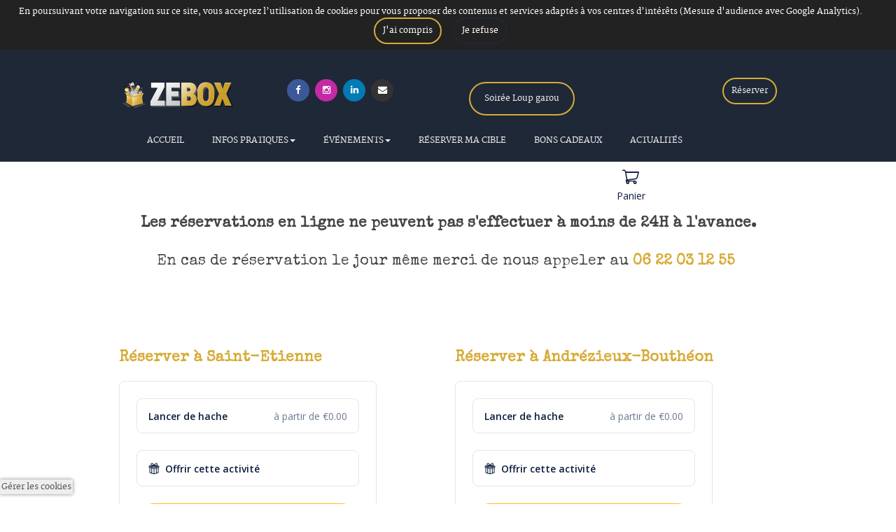

--- FILE ---
content_type: text/html; charset=utf-8
request_url: https://www.clashdehaches.com/8/reservation
body_size: 14065
content:
<!DOCTYPE html><html lang="fr"><head><!-- Meta Pixel Code -->
<script>
  !function(f,b,e,v,n,t,s)
  {if(f.fbq)return;n=f.fbq=function(){n.callMethod?
  n.callMethod.apply(n,arguments):n.queue.push(arguments)};
  if(!f._fbq)f._fbq=n;n.push=n;n.loaded=!0;n.version='2.0';
  n.queue=[];t=b.createElement(e);t.async=!0;
  t.src=v;s=b.getElementsByTagName(e)[0];
  s.parentNode.insertBefore(t,s)}(window, document,'script',
  'https://connect.facebook.net/en_US/fbevents.js');
  fbq('init', '391601912738593');
  fbq('track', 'PageView');
</script>
<noscript><img height="1" width="1" style="display:none"
  src="https://www.facebook.com/tr?id=391601912738593&ev=PageView&noscript=1"
/></noscript>
<!-- End Meta Pixel Code -->
<script src="https://cart.guidap.net/v1/" async defer data-token="znxiNpQkj3bmUH18WVaScCAGe7MoyF2DIslJ" data-lang="fr" data-currency="EUR"></script>
<title>Réservation Lancer de haches Saint Etienne</title><link href="https://www.clashdehaches.com/8/reservation" rel="canonical" /><link href="https://4ccdc9a8e185701e75a3-4451bd9bce9fd13ea2075ea05d267fbb.ssl.cf1.rackcdn.com/icons/touch/1638393785/apple-touch-icon.png" rel="apple-touch-icon" /><meta content="dff22e6d" name="x-public-id" /><meta content="Réserver une cible, un créneau pour votre séance de lancer de haches à Saint Etienne" name="description" /><meta content="fr" name="language" /><meta charset="utf-8" /><meta content="Orson.io" name="generator" /><meta content="width=device-width" name="viewport" /><meta content="yes" name="apple-mobile-web-app-capable" /><meta content="black-translucent" name="apple-mobile-web-app-status-bar-style" /><meta content="true" name="HandheldFriendly" /><meta content="width" name="MobileOptimized" /><script src="https://www.google.com/recaptcha/api.js?render="></script><link href="data:image/png;base64, iVBORw0KGgoAAAANSUhEUgAAADAAAAAwCAYAAABXAvmHAAAABmJLR0QA/wD/
AP+gvaeTAAAQaUlEQVRo3tWae7BddXXHP+v3++19HveV3OTG5Ca5CcnNO0BC
EBBEQkhADFVAGoXCjCiltj5a+tDqH51OHR/TGad1nCLSOoqi6FSwai1VfAAF
1CIhL5IASYDcJCQk95Gbe+85Z+/fo3/89jm5ZBCCtjN1/3PP3HPOPmv91nd9
13etteF3/JLf9gad3Qua96kC9Un3DUAPMAaMjQ7t+//jwCSjFeCAmcDngPHi
I10EcoSzgV8CdwD7gBEgA/jfcuh1O1AYPwv4U2Ae8F/A2cAthUMopdDGgIB3
Hu/9SAjhMCFsCSH8t4j0AE8D36KI2m/q0OtyoDAe4I+B2wtjvTYGkyRKlCCi
aP6FQAghfiOA9w6b5+SNjBDCKPAY8H3gQWA/0ADKRNiF03HqtB2YZPxq4Isi
8sZSpUxaLqOUwvuA965lsFJq0u0DwXtEKbTW2NzSqNcJ3hO8z5xzo8CWIhqd
wCeBH51OZMzrMF4BK4B/0cacU26rYpIE7zzW2tZnlShCcfLeWbz3iAhKKYJz
2NwiIiSlNP5fVOqcm5416utdbpsH4IrojL2Wbfq1DC9VpgKkwFuBLydpurzS
3ibBx1NVSkW4BBARUEJwHmctSmlEQGtNCOC9xxhTQEwQIqxEhHKlgklSvPd4
70sFrEZLlam+VJnqG7Xh1+9AYXwn8FngY9qYuZW2NrF5jk4MSmtACMGDgNKG
almhxSIqZcXyJfTMmM7w8CiVMlQqCVnuC/AKSmuUMSilcM5hjCEtl/HOt3nn
3gpcBwwBT5UqU3klJ36tA5MwfynwSW3MlHK1inMWkyaEECMQiJg3SYK1lvMW
e66+fDWHR1KuvGIdM2e+gWODQ9x4VT+SvchzRwQRCD7CTEnME601zjkIgbRc
Fu9cl3euFxgF7gf8aTswOWFF5O/LbdUF1Y52vHOIUogIwXucdWhjMCbB2pxy
qcS5F6zjpps/yKKFc/jCP3+ZnTt38tE/u4VLN7yTnXuH2bNvAB8CJjGICK7I
HykcaR5MkqbYPCeEsAQ4CjzxSlHQr2J8P/DVcrVyXrlaxWYZICd/yEVWUUph
85ze2TP56F98gA++/xa27niW55+8m2UzDrC0t4FrDOIri3jve25k5swZbN+x
i+MjoyilMElSwJB4/8IJQhHVPE8JYWoRhbFTnVCvYHwZWA98KS2V1qTlCnlh
fAieEIrEVQpfsIo2mhOjYygRBoeGufNLd3PXd7axbJ5mVX/CXfdt4/Y77+Kl
o8fQSlGr1dFGEwBrc0IIaKPRWiNKUEoTQkCUUG1vR5S6EPhHYNqrQqhI2suB
b5okWVJuq0IIIILLLSYx6CQhOBdZxTmU1gTvyfKcbTt2sfe5/Wzbupl3rVXk
NlDPYN5Mw0Obh3l+4Aj3fvcHHD02SJE6aKMREWyeA/HkQwgoHaEqSgGIs7YH
uBc4OjkCcsrpA3xGKfXRamdHpEYl5I0GJk2LguVbN85qNUQUOjGIKEIIGOW4
dWPCglmaz347x3n482s1Bwc9d3zf0rCC1hoICIIraNQkCVmt3oqsKEEb08qJ
iRNjx0II64Dtk4ubOsX4tcCNJk1bksBZizaxYIVQYFUUNncobWJ0XMC5WIQ6
2w3WCZ/7N8sLRzwDRyyf/64jc5qOqsJ7cM4REFwIsRh6sHlkN+89PoAoRZ5l
KKVQWqON6Q4hXHCKvRFCBXQEuA3YkJbLsUpqXRju0cawaHbgXWsNb1oWK+vA
S5be6YrlfcJLx+OZ1jPYsk+YaMCGcwx9sxJ27g88vtuCKC5fo7n6Ik3/rMDg
mKaReS5dpTkxnjNe1/R2By5cmTJwxGJdaLGeIGLzvAHcB4QmjNQkb24BblJK
YYwmBI93LjIOwpxpnr/6fUNfD3S2wYfeIVx8pmHJ7MDNVyZUUilwLeS5o6fT
8/6rFDdfLnRWAqDYeL7mpg0GrRXnL9N86B2aWdMN11+qmD8DarWMxXMT3r1W
095mUEo31SwmTRCllocQeifn7WQWmg1MTUqlInEiG2itEVFcvBImGvCJr2V8
4ms5D2/3XLraUK0ksS4UYReJkmHBLEiM0FWFOT0CwbF6ITy0JedT37B89tuO
PPe0mTrOBYJorAfnY2mMEI7mBe9j1VZquYj8JVBqHryalBDfE5FjSSltUViE
jkarwOK+lO37LGOZBhHufRS+/hOL9wFCiNU1BEIApYSV8w07X/AcHAwsn29Q
SYl9LwbeuFRxxZrAiRr87VcmeHEYtII1ixTveHOZc/qLQhkC0ixwITpRCL1L
gClNo03hSQdwoyjV2SzpsWAJiGC0opIKtUyhFCgJHBmyHHKKBTPjzeN3EoL3
dLQlLJ6reGSHp2eKYtEsi/jAvY+AEuHGDSmbcvjqjwI7nrNoLbz5TMNZC6Gr
CvU8cqwoRXAWURIpu2AoWiR8EkI3AR9WSqXNsIlSReEKeIR6Dp3tuij3MK0d
lvQpkkQhWqO0wXuP84HudkdvNyzvg/kzAgtmaTorlvaq4es/dXzkzpwnnoX3
vS1l1jRFlnm+/EDgtjtyvvLDHOdCCzoikYWcc6TlEsAcoPdUB+YDmgIGkwtE
PF3Y92JgWZ/QXo7vb7pEc9NlGqVjVMrG0VYWEh3o71UoFUiT2Oh0VBX9sw23
XhnYeEGJg8ccD2/LKSXQ1W4IQL0BYzWoNaJaVSr2FSIU3V2hXrVqBxY06bTZ
0HwJWBd8WBO8bxZEhIhFBB7e7nnLmcLHr9dMNIRlcwNf/IFDa5jdrfm796Qg
wta9impZsXWP41P3WEqp8MmbYUGv5qn9imsvEvp7S/T1BPYechweBqNjvkVj
QQh476Ok8B4hVmZicpfAX1TQKbqoAYNAt4isb0plpYpEEkEpYfhEYPd+R88U
hXOBex9x/GJXoJYFnj/s2XtYs+dg4NkDjpdGYPMzjheHwDlhaAyOHg/8fBcM
jVq62wO79gv3/MxxdNgyXoc9h4QTEx4fhGOjwp5D8XWMghTGC9bmeOc7gIeB
ozKpsq0Xpe5r6+zocNaSpCWC9/gQu6gsy3AuFDUiYK0jTWL4nY+6KC2VkOBY
3a8oJ4EDg1BveJbOMwyOWHYPQO5iFxYQVAHZPLOkqWmxmCmlKEDr2Og0iUUb
Q+3EGFmj0UTNrZN74j3B+yFnbYc0lSex4fDes3L5UubMnsWOnbuZM7uXSrnM
409swSSG885dzcjwCE9u3YEXhdZQz6FvhnB8XNE3QxivKUSBOMfSJf2cMW9u
0dHB7t3PMHZijA3r1zI8PMLAoRfZs/d5fJGPTcqRiK/mNQj4yYVsEHg+qzdQ
WuGsK+pBFHB9c3u57pqNCMLKZYu58opLCd6jleKP3ncj69a+GWst3uZM1B2p
CTwzYDl0zPPMQM5EIxCCJ7eWKV2d/MG7r6V7aherz17BVRsv570330CtVmPZ
0kX8zV/fRrVSPpnM3hfsF/DO+QL/n4eXTyUCYL33iNLgcgTBu/jlnbueYemS
RRw4dJindj5No5ExNj6B0pp6vU69Xsc5R0dHB0tXXUZPzzT6hkc4NjhE/8Iz
ePxXW9h4Zi9dne088tjj7Nr9LP/67e9RbavS37+AjW+9jP/44U+plErMnTu7
dewhnGTGyIi+BnwBOHCqlKgDT4oQlIp0EDEZYlkvpgg2y1BakZZL+OCZP28u
LwwcpL2jnUq5zNuuWMf0nm6e3Lqd9esuZsqULs5auZSRkRFKacIZ8/uo1Woo
JaRpyujoGFu27mBoaJgr1l/CWK3G5z5/J+Pj43jrWhVeRMizjOB9G3BV03YN
0KgNU6pM9YSwDeQSk6azm5omb2RkjTodbW28e9PV9C+cz0VvOo9jg0Ns3voU
F55/DsMjo7S3VTl05CVWr1rJAw88yOYnt7N1+0727z/AwgXz+emDj9LWXkWJ
sHX7Lq679iqWLV1Me3sbu59+luf2H+CKDWuZO6eXR3/+OK5QwS1ZoRT1iRrB
+wZx5PLQqTkASh0JIWxu1Opk9QZZrR6bC4S0XGJg4CD/fv+P4w94hxBYuXIZ
F5x/DitXLGVe3xyAVnu4f+AAExM15s2dzW0fvpXrN11NWkoRgcHBYe5/4Gds
fnIbaanE4OAQt3/xLrqnTmHTdW/He9dSBCJRQjhnAX4AfAqwo0P7Xt4TF531
gzbLMlGKclsVkyatCdzw8HGefnYvh48eIwTo6urCaM0/3fEV7r7nXs6YNyfK
CRtnoNVyGaMVh186xje+9R1++MBD2NwSfKBWq/H0M3s5OjjElK5ObnjXNWR5
zt3fvI+li/uZ0dMThSIUjZWDwBjwHWCiJeaaL0aH9jXrwS8CHFJazfc+YNIU
Zx0dHe10TemkUi7T1dlBpVxi8cL5aK154YUBnLVcfOF5DA2PsHjRAkZPjLHp
nb/Ho7/4FUZrRoaPU6/XaO+YQ3f3VNrb23nDjOnM7p3JksUL2bDuEgYHh9n7
3AtorcmyBtroVgsbBwt8nzjRbs1MX2k2agkht7mlXK1EZKWKRf0L6OhoZ/Gi
hcyc0cOMnulccMG5aK3pmdZN35zZVNuqPPbLJ1i6pJ9z16xi89YdtLe1UamU
WbFiCX1z59A9dQprzjkLYzTXb7qaUpqy++k9PPLYLzn7rBWcd+4q7v/PnzA6
Nl70ztCYqOGszQvs55ONfdl0uohAJ3C7iNxQ7egQpQQfAkmSFBPniEtvbTGo
BV/cSCmFD6AEjDGMj0+QJAna6JOcHkLRZxsIsXmZTJOCkNt4X20MWb1OfaK2
G/h0EYHhyU39K41VGsAjwCqb5wtNkiAqFrY4eA2tOT8i+GJ03lJiBW87H/VU
syWM8iNOq5UxMRcIxWAsTueixIjsl5RK2CyjPlEbAG4ujK+fOm5/mQMFnUJz
VRTCBmddmpZLrVi1Oq+iOiqtSdI0TtS8L+S1KvggDqxU0ZZqo1EiLV0jIuR5
fjKyEhuXtFwib2TUxif2hhA+BPxkMu5/rQOnOLET6A4hvCl4T6lSiSEPodmf
tsq8sycpr1X8ClaLkiRKdO8cCAWruUKoGUQivGyWo42hPj5OVq/7EMLHgXt+
nfGv6MAkJ3yR5Ku9c947V03LZVEieGuj3CjazqbchThljs1IjE4x7IzvJQat
dXQkgDKaODCBvJFhkoRGrUaeZRPAA8A/AKOvtqVRvPr1Y+J4/e15I9s7fny0
FX5nc2yWt3YDBeTI6o2I7+CxjSzmQKGnCAHfEonS2ps5G4daWaNBnmWDwEeA
G4CDr2Hfa+/ICmZKiPx7TXMMmJZLLxt8Ffa1mMZ7DwSUKESruAcoZMHJHxeU
jmq3Pj5BnmUHgD8sMJ+fzpJPv9YHinzwxBn9MmC/d+5AnuVTXG61914FH0eE
aSltfc8Yg9amlS/FQq+1L1Nax/FhI6M2Noaz9nngA8QxujvdtetpbSknLba7
iYtqDSwBLgSuAVaJSEdaKmHSBKUi9psqMoaHVoKH4LG5DTbP8c41bfgM8DF4
fTvj3/hRg1MeMdgEXBRCOCwiK0VktSg1TSnV1uy6XJ636kFx3U/sa99CbKY+
Dex8vQvv/81nJZqWlYGZhDAfkfcClxG38q6I3jjx0YQ/AXYApeI9+5ts639r
B17DsY7C2IOFg6EwthMYBvz/1UMgvzPX/wDuYmfHNH1/9wAAABl0RVh0U29m
dHdhcmUAQWRvYmUgSW1hZ2VSZWFkeXHJZTwAAAAASUVORK5CYII=
" rel="shortcut icon" type="image/png" /><script type="text/javascript">var site = {};
site.colors = {"mainColor":"#d7ac38","secondColor":"#1f2837","thirdColor":"#0f1223","fourthColor":"#FFFFFF","fifthColor":"#0f1223","sixthColor":"#444444","mainFont":"Merriweather","secondFont":"Special Elite","modularRatio":"0","buttonStyle":"border","buttonBorderRadius":"50px","baseFontSize":"12px"};

var loadFonts = function(colors){

  var fontsNotLoad = ["ClearSans", "ClearSansThin", 'Helvetica', 'Monaco', "TitilliumLight"];
  var isNotGoogleFont = function(font){
    for (var i = 0; i < fontsNotLoad.length; i++) {
      if(fontsNotLoad[i] == font) return true
    }
    return false
  }

  var setSpaceForFontName = function(s){
    return s.replace(/([a-z])([A-Z])/g, '$1 $2');
  }

  var getGoogleFont = function(type, font){
    if (isNotGoogleFont(font)) return;
    if (type == 'mainFont') {
      css.innerHTML += "body { font-family: '"+ colors.mainFont+"' };";
    }else{
      css.innerHTML += " h1,h2,h3,h4,h5,h6 {'"+ colors.secondFont +"' }";
    }
    font = setSpaceForFontName(font);
    var fontsWeight = ':400,700';
    if (font === 'Roboto' || font === 'Open Sans') fontsWeight = ':300,400';
    fontsToLoad.push(font + fontsWeight);
  }

  var fontsToLoad = [];
  var css = document.createElement("style");
  css.type = "text/css";

  getGoogleFont('mainFont', colors.mainFont);
  getGoogleFont('secondFont', colors.secondFont);

  document.getElementsByTagName("head")[0].appendChild(css);

  WebFontConfig = {
    google: { families: fontsToLoad }
  };

  (function() {
    var wf = document.createElement('script');
    wf.src = ('https:' == document.location.protocol ? 'https' : 'http') +
      '://ajax.googleapis.com/ajax/libs/webfont/1.6.26/webfont.js';
    wf.type = 'text/javascript';
    wf.async = 'true';
    var s = document.getElementsByTagName('script')[0];
    s.parentNode.insertBefore(wf, s);
  })();
}

loadFonts(site.colors);</script><style type="text/css">#bodyBackgroundOverlay{
  background: white;
  position: fixed;
  width: 100%;
  left: 0;
  top: 0;
  bottom: 0;
  height: 100%;
  z-index: 999;
}

.lz-load {
    transition: opacity 0.3s ease-in-out;
    opacity: 0;
}
.lz-load.fade-in {
  opacity: 1;
  transition:none; /*transition prevent display of image in safari https://www.feelmproduction.com/13/nos-photos-portrait*/
}

#privateBackground{
  text-align:center;
  padding-top: 12%;
}

#privateBackground .fa-5{
  font-size: 6em;
}</style><meta name="csrf-param" content="authenticity_token" />
<meta name="csrf-token" content="xps0sqgaPm4CMDv4rHMRA/pZ2VjI46dL44WLLqpbxJPHc3iZXj6BYnPM+4uEjmK/HzyQ9S22zxZxIVL+uRT4xw==" /></head><body><div class="bodyBackground"></div><div aria-hidden="true" class="pswp" role="dialog" tabindex="-1"><div class="pswp__bg"></div><div class="pswp__scroll-wrap"><div class="pswp__container"><div class="pswp__item"></div><div class="pswp__item"></div><div class="pswp__item"></div></div><div class="pswp__ui pswp__ui--hidden"><div class="pswp__top-bar"><div class="pswp__counter"></div><button class="pswp__button pswp__button--close" title="Close (Esc)"></button><button class="pswp__button pswp__button--fs" title="Toggle fullscreen"></button><button class="pswp__button pswp__button--zoom" title="Zoom in/out"></button><div class="pswp__preloader"><div class="pswp__preloader__icn"><div class="pswp__preloader__cut"><div class="pswp__preloader__donut"></div></div></div></div></div><div class="pswp__share-modal pswp__share-modal--hidden pswp__single-tap"><div class="pswp__share-tooltip"></div></div><button class="pswp__button pswp__button--arrow--left" title="Previous (arrow left)"></button><button class="pswp__button pswp__button--arrow--right" title="Next (arrow right)"></button><div class="pswp__caption"><div class="pswp__caption__center pi-text-light"></div></div></div></div></div><div class="bodyBackgroundContainer"><div id="bodyBackgroundOverlay"></div><header><section class="bgSection pi-background-secondColor pi-text-light spacing-top-2  spacing-bottom-0 lazy-loaded" data-stamp="abbfce94e9b0d794" style=""><div class="bgSectionBackgroundColor pi-background-secondColor" style="; opacity: 1"></div><div class="container"><div class="row-fluid"><div class="span3"><div class="widgetContainer"><div class="logoContainer lazy-loaded text-left" data-stamp="6fbfcf4cbefb2e73"><a href="https://zebox.fun/" title="ze box loisirs 42"><noscript class="lazy"><img alt="ze box loisirs 42" data-size="size_6" data-type="logo" src="https://lh3.googleusercontent.com/9hlxrzZQWonSiA8QivEKaSvI9WNZMu-HqTaexKZmVwE2EqNqrlT6Z_cYEWsT_wztcNgTJYvK6BZ33wNrNA-wZmv_OxNF-L_CaANOHskEl1-Doipt78cDGwPMKQ"></noscript><svg data-container="div.imageContainer" data-size="size_6" data-stamp="684ad27355e0366c" data-type="logo" data-url="https://lh3.googleusercontent.com/9hlxrzZQWonSiA8QivEKaSvI9WNZMu-HqTaexKZmVwE2EqNqrlT6Z_cYEWsT_wztcNgTJYvK6BZ33wNrNA-wZmv_OxNF-L_CaANOHskEl1-Doipt78cDGwPMKQ" viewbox="0 0 100 28.700000000000003"><rect fill="gray" fill-opacity="0" height="100%" width="100%"></rect></svg></a></div></div></div><div class="span3"><div class="widgetContainer"><div class="sharelinkContainer text-left"><a class="sharelink sharelink-facebook sharelink-color-original sharelink-style-circle sharelink-size" href="https://www.facebook.com/Lancer-de-haches-Saint-Etienne-312563292630272/" target="_blank" title="Facebook"><i aria-hidden="true" class="fa fa-facebook"></i></a><a class="sharelink sharelink-instagram sharelink-color-original sharelink-style-circle sharelink-size" href="https://www.instagram.com/clashdehaches/" target="_blank" title="Instagram"><i aria-hidden="true" class="fa fa-instagram"></i></a><a class="sharelink sharelink-linkedin sharelink-color-original sharelink-style-circle sharelink-size" href="https://www.linkedin.com/company/clash-de-haches" target="_blank" title="Linkedin"><i aria-hidden="true" class="fa fa-linkedin"></i></a><a class="sharelink sharelink-mail sharelink-color-original sharelink-style-circle sharelink-size" href="mailto:contact@clashdehaches.com" target="_blank" title="Mail"><i aria-hidden="true" class="fa fa-envelope"></i></a></div></div></div><div class="span3"><div class="widgetContainer"><div class="menuContainer"><div class="navbar navbar-static-top"><div class="navbar-inner  "><button class="btn btn-navbar" data-target="#nav-67be3607b828ed4e5f5dfd7d" data-toggle="collapse" type="button"><span class="icon-bar"></span><span class="icon-bar"></span><span class="icon-bar"></span></button><div class="nav-collapse collapse" id="nav-67be3607b828ed4e5f5dfd7d"><ul class="nav pull-"><li><a class="btn btn-primary navbar-btn " href="/36/soirees-loup-garou" title="Soirée Loup garou"><span></span>Soirée Loup garou</a></li></ul></div></div></div></div></div></div><div class="span3"><div class="widgetContainer"><div class="linkContainer"><div class="link text-right"><a class="btn btn-primary   pull-right" href="/8/reservation" title="Réserver">Réserver</a></div></div></div></div></div></div></section><section class="bgSection pi-background-secondColor pi-text-light spacing-top-1  spacing-bottom-1 lazy-loaded" data-stamp="f69569555ceb4628" style=""><div class="bgSectionBackgroundColor pi-background-secondColor" style="; opacity: 1"></div><div class="container"><div class="row-fluid"><div class="span12"><div class="widgetContainer"><div class="menuContainer"><div class="navbar navbar-static-top"><div class="navbar-inner  "><button class="btn btn-navbar" data-target="#nav-5b803b7ffab35812ee2e58aa" data-toggle="collapse" type="button"><span class="icon-bar"></span><span class="icon-bar"></span><span class="icon-bar"></span></button><div class="nav-collapse collapse" id="nav-5b803b7ffab35812ee2e58aa"><ul class="nav pull-"><li><a href="/" title="ACCUEIL"><span></span>ACCUEIL</a></li><li class="dropdown"><a class="dropdown-toggle" data-toggle="dropdown" href="#"><span></span>INFOS PRATIQUES<b class="caret"></b></a><ul class="dropdown-menu"><li><a href="/" title="SENSAS - nouvelle activité"><span class="fa fa-arrow-right"></span>SENSAS - nouvelle activité</a></li><li><a href="/2/horaires-et-tarifs" title="HORAIRES ET TARIFS"><span class="fa fa-arrow-right"></span>HORAIRES ET TARIFS</a></li><li><a href="/5/contact-et-acces" title="CONTACT ET ACCÈS"><span class="fa fa-arrow-right"></span>CONTACT ET ACCÈS</a></li><li><a href="/7/faq" title="FAQ"><span class="fa fa-arrow-right"></span>FAQ</a></li><li><a href="/35/carte-des-boissons" title="Carte des boissons"><span class="fa fa-arrow-right"></span>Carte des boissons</a></li></ul></li><li class="dropdown"><a class="dropdown-toggle" data-toggle="dropdown" href="#"><span></span>ÉVÉNEMENTS<b class="caret"></b></a><ul class="dropdown-menu"><li><a href="/13/anniversaire-saint-etienne" title="ANNIVERSAIRE"><span class="fa fa-arrow-right"></span>ANNIVERSAIRE</a></li><li><a href="/14/enterrement-vie-garcon-saint-etienne" title="EVG"><span class="fa fa-arrow-right"></span>EVG</a></li><li><a href="/15/enterrement-vie-jeune-fille-saint-etienne" title="EVJF"><span class="fa fa-arrow-right"></span>EVJF</a></li><li><a href="/1/team-building" title="TEAM BUILDING"><span class="fa fa-arrow-right"></span>TEAM BUILDING</a></li></ul></li><li><a href="/8/reservation" title="RÉSERVER MA CIBLE"><span></span>RÉSERVER MA CIBLE</a></li><li><a href="/11/bons-cadeaux" title="BONS CADEAUX"><span></span>BONS CADEAUX</a></li><li><a href="/12/informations-sur-le-lancer-de-haches-et-couteaux" title="ACTUALITÉS"><span></span>ACTUALITÉS</a></li></ul></div></div></div></div></div></div></div></div></section></header><div class="mainContent"><section class="bgSection spacing-top-0  spacing-bottom-0  fullsize lazy-loaded" data-stamp="e0109ceff6aef5d9" style=""><div class="bgSectionBackgroundColor" style=";"></div><div class="container"><div class="row-fluid"><div class="span4"><div class="widgetContainer"><div class="spacer" style="height:10px"></div></div></div><div class="span4"><div class="widgetContainer"><div class="spacer" style="height:10px"></div></div></div><div class="span4"><div class="widgetContainer"><div class="codeContainer"><div id="content-8c44d59ad01c0449845dbd29a4ba910c"><guidap-cart-button></guidap-cart-button></div></div></div></div></div></div></section><section class="bgSection spacing-top-0  spacing-bottom-1 lazy-loaded" data-stamp="51e0de9fc92158d0" style=""><div class="bgSectionBackgroundColor" style=";"></div><div class="container"><div class="row-fluid"><div class="span12"><div class="widgetContainer"><div class="textContainer"><h2 class="ql-align-center"><strong class="ql-size-small">Les réservations en ligne ne peuvent pas s'effectuer à moins de 24H à l'avance.</strong></h2><h2 class="ql-align-center"><span class="ql-size-small">En cas de réservation le jour même merci de nous appeler au </span><strong class="ql-size-small" style="color: rgb(215, 172, 56);">06 22 03 12 55&nbsp;</strong></h2></div></div></div></div></div></section><section class="bgSection  lazy-loaded" data-stamp="693ed3d6f853983e" style=""><div class="bgSectionBackgroundColor" style=";"></div><div class="container"><div class="row-fluid"><div class="span6"><div class="widgetContainer"><div class="textContainer"><h3><strong style="color: rgb(215, 172, 56);">Réserver à Saint-Etienne</strong></h3></div></div><div class="widgetContainer"><div class="codeContainer"><div id="content-ac84f03d1defd25a0415be95a0ea3cf4">	
<guidap-booking-widget activity-uuid="Xt8NwlkhcyzDPei0aG7LsuvKBRbn3U64HSf5"></guidap-booking-widget></div></div></div></div><div class="span6"><div class="widgetContainer"><div class="textContainer"><h3><strong style="color: rgb(215, 172, 56);">Réserver à Andrézieux-Bouthéon&nbsp;</strong></h3></div></div><div class="widgetContainer"><div class="codeContainer"><div id="content-0bfa308527ec1cba23a890f02ab5fcf1"><guidap-booking-widget activity-uuid="Iw82h5P40Uoj9iClQAkryVZB7GdsMXuTOFSv"></guidap-booking-widget></div></div></div></div></div></div></section><section class="bgSection spacing-top-0  spacing-bottom-1 lazy-loaded" data-stamp="572f4898c2d61a79" style=""><div class="bgSectionBackgroundColor" style=";"></div><div class="container"><div class="row-fluid"><div class="span4"><div class="widgetContainer"><div class="spacer" style="height:10px"></div></div></div><div class="span4"><div class="widgetContainer"><div class="spacer" style="height:10px"></div></div></div><div class="span4"><div class="widgetContainer"><div class="spacer" style="height:10px"></div></div></div></div></div></section><section class="bgSection spacing-top-3  spacing-bottom-1  fullsize lazy-loaded" data-stamp="0e8b21494859e691" style=""><div class="bgSectionBackgroundColor" style=";"></div><div class="container"><div class="row-fluid"><div class="span4"><div class="widgetContainer"><div class="spacer" style="height:10px"></div></div></div><div class="span4"><div class="widgetContainer"><div class="carouselContainer lazy-loaded onlyImgCarousel" data-per-row="4" data-stamp="316ce4b41b0c0319" data-subtype="multiple"><ul class="elastislide-list orson-carousel" data-type="multiple" id="multiplecarousel-68358a2fdbf7850bec187e68"><li><a class="or-no-click" href="#" title="lanceur"><noscript class="lazy"><img alt="lanceur" src="https://lh3.googleusercontent.com/hD7JSbkZs_CpzHlcTZVJKbmxSg8IuC4P7JKnJgJPkiJv5PkTuUuJz1bTG_kb8gT3R18P3KvyJ2RDNUaIQ51vJLla5nGSam7SZsuOrK35UuVnYBz_h_e30C-LjnbF" /></noscript><svg data-container="div.imageContainer" data-stamp="c0b02d75f819ec1c" data-url="https://lh3.googleusercontent.com/hD7JSbkZs_CpzHlcTZVJKbmxSg8IuC4P7JKnJgJPkiJv5PkTuUuJz1bTG_kb8gT3R18P3KvyJ2RDNUaIQ51vJLla5nGSam7SZsuOrK35UuVnYBz_h_e30C-LjnbF" viewbox="0 0 100 75.0"><rect fill="gray" fill-opacity="0" height="100%" width="100%"></rect></svg></a></li><li><a class="or-no-click" href="#" title="lanceur"><noscript class="lazy"><img alt="lanceur" src="https://lh3.googleusercontent.com/mBlFtqQKHtkFinzenK_ZJSq643cmPZ03k-EBjrKhJhJLmHfWqUctkJR-4EJakNNQoBeU8DOFjwqgAWfgPlUc7RgyjRFlQXZkkN5jVVDN5b_gaGnUBdf2E2YK8jw" /></noscript><svg data-container="div.imageContainer" data-stamp="fa4103e89deaf4cc" data-url="https://lh3.googleusercontent.com/mBlFtqQKHtkFinzenK_ZJSq643cmPZ03k-EBjrKhJhJLmHfWqUctkJR-4EJakNNQoBeU8DOFjwqgAWfgPlUc7RgyjRFlQXZkkN5jVVDN5b_gaGnUBdf2E2YK8jw" viewbox="0 0 100 75.0"><rect fill="gray" fill-opacity="0" height="100%" width="100%"></rect></svg></a></li><li><a class="or-no-click" href="#" title="lanceur"><noscript class="lazy"><img alt="lanceur" src="https://lh3.googleusercontent.com/Y9302acFrItDIaF3QxidvLl_PVT-dw4wPZf04xtnfgwUz7lxGdRGKJ0pTSgkjQlC0TI1TK8ovOITjzgDZvqyH_1OusNM7d0NAebv4RvosGQijFmla8nz77CoaAU" /></noscript><svg data-container="div.imageContainer" data-stamp="f4afabde7034ab79" data-url="https://lh3.googleusercontent.com/Y9302acFrItDIaF3QxidvLl_PVT-dw4wPZf04xtnfgwUz7lxGdRGKJ0pTSgkjQlC0TI1TK8ovOITjzgDZvqyH_1OusNM7d0NAebv4RvosGQijFmla8nz77CoaAU" viewbox="0 0 100 75.0"><rect fill="gray" fill-opacity="0" height="100%" width="100%"></rect></svg></a></li></ul><script type="text/javascript">var slideData68358a2fdbf7850bec187e68 = [{"urls":{"size_2":"https://lh3.googleusercontent.com/hD7JSbkZs_CpzHlcTZVJKbmxSg8IuC4P7JKnJgJPkiJv5PkTuUuJz1bTG_kb8gT3R18P3KvyJ2RDNUaIQ51vJLla5nGSam7SZsuOrK35UuVnYBz_h_e30C-LjnbF=s1707","size_3":"https://lh3.googleusercontent.com/hD7JSbkZs_CpzHlcTZVJKbmxSg8IuC4P7JKnJgJPkiJv5PkTuUuJz1bTG_kb8gT3R18P3KvyJ2RDNUaIQ51vJLla5nGSam7SZsuOrK35UuVnYBz_h_e30C-LjnbF=s1280","size_4":"https://lh3.googleusercontent.com/hD7JSbkZs_CpzHlcTZVJKbmxSg8IuC4P7JKnJgJPkiJv5PkTuUuJz1bTG_kb8gT3R18P3KvyJ2RDNUaIQ51vJLla5nGSam7SZsuOrK35UuVnYBz_h_e30C-LjnbF=s827","size_5":"https://lh3.googleusercontent.com/hD7JSbkZs_CpzHlcTZVJKbmxSg8IuC4P7JKnJgJPkiJv5PkTuUuJz1bTG_kb8gT3R18P3KvyJ2RDNUaIQ51vJLla5nGSam7SZsuOrK35UuVnYBz_h_e30C-LjnbF=s400","size_6":"https://lh3.googleusercontent.com/hD7JSbkZs_CpzHlcTZVJKbmxSg8IuC4P7JKnJgJPkiJv5PkTuUuJz1bTG_kb8gT3R18P3KvyJ2RDNUaIQ51vJLla5nGSam7SZsuOrK35UuVnYBz_h_e30C-LjnbF=s187"},"width":940,"height":1253,"title":"lanceur","description":""},{"urls":{"size_2":"https://lh3.googleusercontent.com/mBlFtqQKHtkFinzenK_ZJSq643cmPZ03k-EBjrKhJhJLmHfWqUctkJR-4EJakNNQoBeU8DOFjwqgAWfgPlUc7RgyjRFlQXZkkN5jVVDN5b_gaGnUBdf2E2YK8jw=s1707","size_3":"https://lh3.googleusercontent.com/mBlFtqQKHtkFinzenK_ZJSq643cmPZ03k-EBjrKhJhJLmHfWqUctkJR-4EJakNNQoBeU8DOFjwqgAWfgPlUc7RgyjRFlQXZkkN5jVVDN5b_gaGnUBdf2E2YK8jw=s1280","size_4":"https://lh3.googleusercontent.com/mBlFtqQKHtkFinzenK_ZJSq643cmPZ03k-EBjrKhJhJLmHfWqUctkJR-4EJakNNQoBeU8DOFjwqgAWfgPlUc7RgyjRFlQXZkkN5jVVDN5b_gaGnUBdf2E2YK8jw=s827","size_5":"https://lh3.googleusercontent.com/mBlFtqQKHtkFinzenK_ZJSq643cmPZ03k-EBjrKhJhJLmHfWqUctkJR-4EJakNNQoBeU8DOFjwqgAWfgPlUc7RgyjRFlQXZkkN5jVVDN5b_gaGnUBdf2E2YK8jw=s400","size_6":"https://lh3.googleusercontent.com/mBlFtqQKHtkFinzenK_ZJSq643cmPZ03k-EBjrKhJhJLmHfWqUctkJR-4EJakNNQoBeU8DOFjwqgAWfgPlUc7RgyjRFlQXZkkN5jVVDN5b_gaGnUBdf2E2YK8jw=s187"},"width":960,"height":1280,"title":"lanceur","description":""},{"urls":{"size_2":"https://lh3.googleusercontent.com/Y9302acFrItDIaF3QxidvLl_PVT-dw4wPZf04xtnfgwUz7lxGdRGKJ0pTSgkjQlC0TI1TK8ovOITjzgDZvqyH_1OusNM7d0NAebv4RvosGQijFmla8nz77CoaAU=s1707","size_3":"https://lh3.googleusercontent.com/Y9302acFrItDIaF3QxidvLl_PVT-dw4wPZf04xtnfgwUz7lxGdRGKJ0pTSgkjQlC0TI1TK8ovOITjzgDZvqyH_1OusNM7d0NAebv4RvosGQijFmla8nz77CoaAU=s1280","size_4":"https://lh3.googleusercontent.com/Y9302acFrItDIaF3QxidvLl_PVT-dw4wPZf04xtnfgwUz7lxGdRGKJ0pTSgkjQlC0TI1TK8ovOITjzgDZvqyH_1OusNM7d0NAebv4RvosGQijFmla8nz77CoaAU=s827","size_5":"https://lh3.googleusercontent.com/Y9302acFrItDIaF3QxidvLl_PVT-dw4wPZf04xtnfgwUz7lxGdRGKJ0pTSgkjQlC0TI1TK8ovOITjzgDZvqyH_1OusNM7d0NAebv4RvosGQijFmla8nz77CoaAU=s400","size_6":"https://lh3.googleusercontent.com/Y9302acFrItDIaF3QxidvLl_PVT-dw4wPZf04xtnfgwUz7lxGdRGKJ0pTSgkjQlC0TI1TK8ovOITjzgDZvqyH_1OusNM7d0NAebv4RvosGQijFmla8nz77CoaAU=s187"},"width":960,"height":1280,"title":"lanceur","description":""}];</script></div></div></div><div class="span4"><div class="widgetContainer"><div class="spacer" style="height:10px"></div></div></div></div></div></section></div><footer><section class="bgSection pi-background-mainColor pi-text-dark spacing-top-1  spacing-bottom-0 lazy-loaded" data-stamp="6b5b1cb9053ca2d1" style=""><div class="bgSectionBackgroundColor pi-background-mainColor" style="; opacity: 1"></div><div class="container"><div class="row-fluid"><div class="span12"><div><div class="row-fluid"><div class="span3"><div class="widgetContainer"><div class="logoContainer lazy-loaded text-center" data-stamp="922483206b8166c7"><a href="/" title="C2H logo rond incliné"><noscript class="lazy"><img alt="C2H logo rond incliné" data-size="size_1" data-type="logo" src="https://lh3.googleusercontent.com/9dZpaEBoR2-raHoMiTJsDox87xCt_QXj5Y7os5RxxSFyK9unbymxD4CNeAEUlIlgTrcrETQf45tNYdr7lBqFNfjWFNQssbpbzMegzKONtkES"></noscript><svg data-container="div.imageContainer" data-size="size_1" data-stamp="7da5c45960c07d65" data-type="logo" data-url="https://lh3.googleusercontent.com/9dZpaEBoR2-raHoMiTJsDox87xCt_QXj5Y7os5RxxSFyK9unbymxD4CNeAEUlIlgTrcrETQf45tNYdr7lBqFNfjWFNQssbpbzMegzKONtkES" viewbox="0 0 100 100.0"><rect fill="gray" fill-opacity="0" height="100%" width="100%"></rect></svg></a></div></div></div><div class="span5"><div class="widgetContainer"><div class="textContainer"><h2 class="ql-align-center"><span style="color: rgb(255, 255, 255);">Infos utiles</span></h2></div></div><div class="widgetContainer"><div class="textContainer"><h4><strong style="color: rgb(255, 255, 255);">Clash de haches Andrézieux-Bouthéon&nbsp;</strong><span style="color: rgb(255, 255, 255);">:&nbsp;ZA Parc des Essarts, 242 Rue Pierre Georges Latécoère, 42160 Andrézieux-Bouthéon</span></h4><p><br></p><h4><span style="color: rgb(255, 255, 255);">C</span><strong style="color: rgb(255, 255, 255);">lash de haches Saint-Étienne : </strong><span style="color: rgb(255, 255, 255);">6 rue de la république 42000 Saint-Étienne&nbsp;</span></h4><p><br></p><h4><strong style="color: rgb(255, 255, 255);">Tel : </strong><span style="color: rgb(255, 255, 255);">06 22 03 12 55</span></h4><h4><strong style="color: rgb(255, 255, 255);">E-mail :&nbsp;</strong><span style="color: rgb(255, 255, 255);">contact@clashdehaches.com</span></h4><h4><strong style="color: rgb(255, 255, 255);">Horaires :</strong><strong>&nbsp;</strong></h4><h4><span style="color: rgb(255, 255, 255);">&nbsp;&nbsp;- Du mardi au Vendredi de 17h à 22h</span></h4><h4><span style="color: rgb(255, 255, 255);">&nbsp;&nbsp;- Samedi de 14h à 23h</span></h4><h4><span style="color: rgb(255, 255, 255);">&nbsp;&nbsp;- Dimanche 14h à 20h</span></h4></div></div></div><div class="span4"><div class="widgetContainer"><div class="sharelinkContainer text-center"><a class="sharelink sharelink-facebook sharelink-color-white sharelink-style-circle sharelink-size" href="https://www.facebook.com/Lancer-de-haches-Saint-Etienne-312563292630272/" target="_blank" title="Facebook"><i aria-hidden="true" class="fa fa-facebook"></i></a><a class="sharelink sharelink-instagram sharelink-color-white sharelink-style-circle sharelink-size" href="https://www.instagram.com/clashdehaches/" target="_blank" title="Instagram"><i aria-hidden="true" class="fa fa-instagram"></i></a><a class="sharelink sharelink-linkedin sharelink-color-white sharelink-style-circle sharelink-size" href="https://www.linkedin.com/company/clash-de-haches" target="_blank" title="Linkedin"><i aria-hidden="true" class="fa fa-linkedin"></i></a><a class="sharelink sharelink-mail sharelink-color-white sharelink-style-circle sharelink-size" href="mailto:contact@clashdehaches.com" target="_blank" title="Mail"><i aria-hidden="true" class="fa fa-envelope"></i></a></div></div><div class="widgetContainer"><div class="spaceContainer s"></div></div><div class="widgetContainer"><div class="textContainer"><p><strong style="color: rgb(255, 255, 255);">Clash de Haches Andrézieux-Bouthéon</strong></p></div></div><div class="widgetContainer"><div class="gmapContainer map-l-size"><div class="gmapWidget r169ifr4" data-type="leaflet" data-widget="{&quot;fragment_ids&quot;:[&quot;5b7c75a22d444f190bc389cd&quot;],&quot;static_file_id&quot;:null,&quot;permanent&quot;:false,&quot;processable&quot;:false,&quot;name&quot;:null,&quot;bgClass&quot;:null,&quot;style&quot;:null,&quot;label_color&quot;:null,&quot;destroyed_at&quot;:null,&quot;adress1&quot;:&quot;242 Rue Pierre-Georges Latécoère&quot;,&quot;adress2&quot;:&quot;&quot;,&quot;zipcode&quot;:&quot;42160&quot;,&quot;country&quot;:&quot;France&quot;,&quot;city&quot;:&quot;Andrézieux-Bouthéon&quot;,&quot;gmap_style&quot;:&quot;default&quot;,&quot;zoom&quot;:16,&quot;location&quot;:{&quot;lat&quot;:45.526896,&quot;lng&quot;:4.287917999999999},&quot;marker_image&quot;:{&quot;apicoClass&quot;:&quot;pi-markers apico orange-pin&quot;,&quot;url&quot;:&quot;https://945e69e9f57bd8a7f9a7-dde498fccb50b45f74aa952df6f23b83.ssl.cf1.rackcdn.com/assets/icons/pi_icons_markers-53331226bdc5fd71dd14f5c630545a81.png&quot;,&quot;sizeX&quot;:32,&quot;sizeY&quot;:32,&quot;pointX&quot;:0,&quot;pointY&quot;:96},&quot;displayed_format&quot;:&quot;r169ifr4&quot;,&quot;size&quot;:&quot;l&quot;}" frameborder="0" id="gmap-6290c6fbb828ed6b07e91bf4"></div></div></div><div class="widgetContainer"><div class="spaceContainer s"></div></div><div class="widgetContainer"><div class="textContainer"><p><strong style="color: rgb(255, 255, 255);">Clash de Haches Saint-Étienne</strong></p></div></div><div class="widgetContainer"><div class="gmapContainer map-l-size"><div class="gmapWidget r169ifr4" data-type="leaflet" data-widget="{&quot;fragment_ids&quot;:[],&quot;static_file_id&quot;:null,&quot;permanent&quot;:false,&quot;processable&quot;:false,&quot;name&quot;:null,&quot;bgClass&quot;:null,&quot;style&quot;:null,&quot;label_color&quot;:null,&quot;destroyed_at&quot;:null,&quot;adress1&quot;:&quot;6 Rue de la République&quot;,&quot;adress2&quot;:&quot;&quot;,&quot;zipcode&quot;:&quot;42000&quot;,&quot;country&quot;:&quot;France&quot;,&quot;city&quot;:&quot;Saint-Étienne&quot;,&quot;gmap_style&quot;:&quot;default&quot;,&quot;zoom&quot;:14,&quot;location&quot;:{&quot;lat&quot;:45.4385387,&quot;lng&quot;:4.3897771},&quot;marker_image&quot;:{&quot;marker_name&quot;:&quot;marker2&quot;,&quot;url&quot;:&quot;https://945e69e9f57bd8a7f9a7-dde498fccb50b45f74aa952df6f23b83.ssl.cf1.rackcdn.com/assets/icons/ap_icons_black_game-tools-98902a0c18229b6c656e96f23eefa16d.png&quot;,&quot;sizeX&quot;:32,&quot;sizeY&quot;:32,&quot;pointX&quot;:50,&quot;pointY&quot;:250,&quot;apicoClass&quot;:&quot;apico games apico-map-marker2&quot;},&quot;displayed_format&quot;:&quot;r169ifr4&quot;,&quot;size&quot;:&quot;l&quot;}" frameborder="0" id="gmap-68358c6fb828ed41fb8c8b38"></div></div></div></div></div></div></div></div></div></section><section class="bgSection pi-background-mainColor pi-text-dark spacing-top-1  spacing-bottom-0 lazy-loaded" data-stamp="9bb494c8ccb3f845" style=""><div class="bgSectionBackgroundColor pi-background-mainColor" style="; opacity: 1"></div><div class="container"><div class="row-fluid"><div class="span12"><div class="widgetContainer"><div class="textContainer"><p><a href="/9/mentions-legales">Mentions Légales</a>&nbsp;-&nbsp;<a href="/10/cgv-cgu">CGV - CGU</a>&nbsp;</p></div></div></div></div></div></section></footer><script async src="https://www.googletagmanager.com/gtag/js?id=G-ZLQWZPCGK0"></script>
<script>
  window.dataLayer = window.dataLayer || [];
  function gtag(){dataLayer.push(arguments);}
  gtag('js', new Date());

  gtag('config', 'G-ZLQWZPCGK0');
  var siteId = "dff22e6d";
</script><div class="bodyBackgroundOverlay"></div></div><noscript id="deferred-styles"><link rel="stylesheet" media="all" href="https://945e69e9f57bd8a7f9a7-dde498fccb50b45f74aa952df6f23b83.ssl.cf1.rackcdn.com/assets/themes/classic/application-dcc5d5ece1877167465542c302bb308b.css" id="application-style" /><link rel="stylesheet" media="all" href="https://e05f433bf807fec52f1b-8b78f4a1c3cecae8e875354bda80d3db.ssl.cf1.rackcdn.com/5e2086e8f81fc33d0beb7592/custom_5e2086e8f81fc33d0beb7592.css" id="custom-style" /></noscript><script src="https://945e69e9f57bd8a7f9a7-dde498fccb50b45f74aa952df6f23b83.ssl.cf1.rackcdn.com/assets/themes/classic/application-e50e6b8bd788557d24212da962a945d3.js"></script><script src="https://945e69e9f57bd8a7f9a7-dde498fccb50b45f74aa952df6f23b83.ssl.cf1.rackcdn.com/assets/plugins-0290eef20131344227ad97aae8fd929d.js"></script><script src="https://945e69e9f57bd8a7f9a7-dde498fccb50b45f74aa952df6f23b83.ssl.cf1.rackcdn.com/assets/widgets_init-fc159364ad36163afa155e73fd5114a2.js"></script><script type="text/javascript">var afterRenderPage = [];
var sitePlugins = {"plugins":{"scrollReveal":false},"bootstrap":{}};
var loadDeferredStyles = function() {
  var addStylesNode = document.getElementById("deferred-styles");
  var replacement = document.createElement("div");
  replacement.innerHTML = addStylesNode.textContent;
  document.head.appendChild(replacement)
  addStylesNode.parentElement.removeChild(addStylesNode);

  var bodyBackgroundOverlay = document.getElementById("bodyBackgroundOverlay");

  document.getElementById("application-style").onload = function () {
    bodyBackgroundOverlay.parentNode.removeChild(bodyBackgroundOverlay);
    initPlugins()
    alignMobileButton()
  };   
};
var raf = requestAnimationFrame || mozRequestAnimationFrame ||
    webkitRequestAnimationFrame || msRequestAnimationFrame;
if (raf) raf(function() { window.setTimeout(loadDeferredStyles, 0); });
else window.addEventListener('load', loadDeferredStyles);</script><script type="text/javascript">for (var i = 0; i < afterRenderPage.length; i++) {afterRenderPage[i].apply();};</script><style type="text/css">.alert-cookie-button{
  display: block;
  position: fixed; 
  bottom: 14px; 
  left: 0px; 
  box-shadow: gray 0px 0px 5px; 
  border-radius: 2px; 
  overflow: hidden;
  padding:2px;
  color:#555;
  background-color: #eee;
  cursor:pointer;
}</style><script type="text/javascript">var hasGoogleAnalytics = true
var analytics_id= 'G-ZLQWZPCGK0'

var alert_translations = {
  'message': {
    'fr': "En poursuivant votre navigation sur ce site, vous acceptez l’utilisation de cookies pour vous proposer des contenus et services adaptés à vos centres d’intérêts (Mesure d'audience avec Google Analytics).",
    'en': "We use cookies to ensure that we give you the best experience on our website. If you continue without changing your settings, we'll assume that you are happy to receive all cookies from this website."
  },
  'buttonText': {
    'fr': "J'ai compris",
    'en': 'Got it'
  }
  ,
  'buttonTextCancel': {
    'fr': "Je refuse",
    'en': 'I refuse'
  },
  "preferenceButtonText": {
    'fr': "Gérer les cookies",
    'en': 'Cookie preferences'
  }
};
var pageLanguage = document.querySelector('html').getAttribute('lang')
if (pageLanguage=="fr" || pageLanguage=="en"){
  var showAnalyticsWarningBanner = function() {
    var firstElementInBody = document.querySelector('body').firstChild
    var alert = document.createElement('div')
    alert.classList.add( 'alert-cookie', 'text-center')

    var warningMessage = alert_translations['message'][pageLanguage],
      buttonText = alert_translations['buttonText'][pageLanguage],
      buttonTextCancel = alert_translations['buttonTextCancel'][pageLanguage]

    var text = document.createElement('span')
    text.innerText = warningMessage

    var discardButton = document.createElement('button')
    discardButton.classList.add('btn', 'btn-primary')
    discardButton.style.margin = "0 8px"
    discardButton.style.color = "white"
    discardButton.innerText = buttonText

    var cancelButton = document.createElement('button')
    cancelButton.classList.add('btn', 'btn-warning')
    cancelButton.style.margin = "0 8px"
    cancelButton.style.color = "white"
    cancelButton.innerText = buttonTextCancel

    // Adding the elements (text and discard button) to the info bar
    alert.appendChild(text)
    alert.appendChild(discardButton)
    alert.appendChild(cancelButton)

    discardButton.addEventListener('click', function() {
      CookieJar.set(document.location.host + '-orson', 'discard', 395 * 86400 * 1000);
      CookieJar.set(document.location.host + '-orson-ga', 'true', 90 * 86400 * 1000);
      alert.style.display = 'none';
    })

    cancelButton.addEventListener('click', function() {
      CookieJar.set(document.location.host + '-orson-ga', 'false', 90 * 86400 * 1000);
      window['ga-disable-' + analytics_id] = true;
      alert.style.display = 'none';
    })


    var pageBody = document.querySelector('body')
    pageBody.insertBefore(alert, firstElementInBody)
    return true
  };
  var showCookiePreferenceButton = function() {
    var button=document.createElement('div')
    button.classList.add('alert-cookie-button')
    button.innerHTML=alert_translations['preferenceButtonText'][pageLanguage]
    button.addEventListener('click', function() {
      var alert=document.querySelector('.alert-cookie')
      if (alert){
        alert.style.display = 'block';
      } else
        showAnalyticsWarningBanner()
      document.querySelector('.alert-cookie').scrollIntoView()
    })
    document.querySelector('body').appendChild(button)
  }
  document.addEventListener('DOMContentLoaded', function() {
    if ( hasGoogleAnalytics && (typeof CookieJar.get(document.location.host + '-orson') === 'undefined') ) {
      showAnalyticsWarningBanner()
    } 
    if (hasGoogleAnalytics){
      showCookiePreferenceButton()
    }
    if ( hasGoogleAnalytics && CookieJar.get(document.location.host + '-orson-ga' ) === 'false' ) {
      window['ga-disable-' + analytics_id] = true;
    }
  })
}</script></body></html>